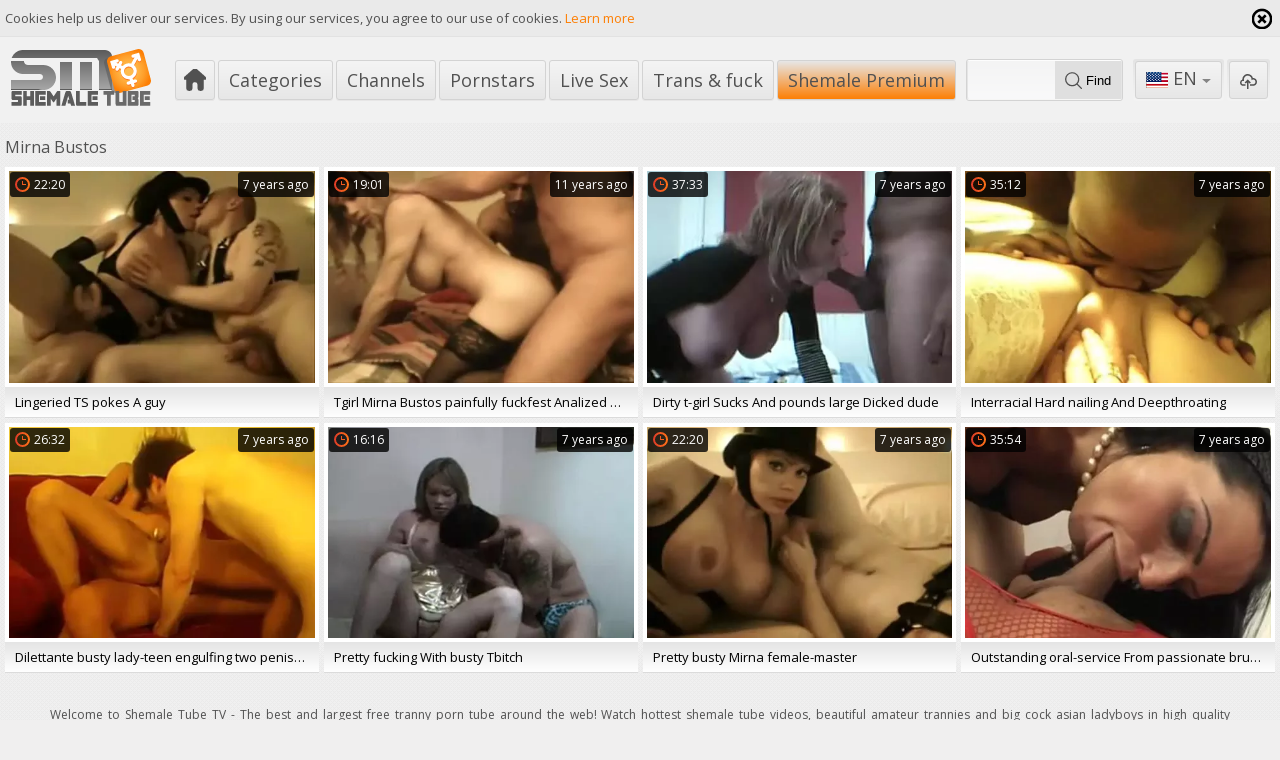

--- FILE ---
content_type: text/html; charset=UTF-8
request_url: https://www.shemaletube.tv/pornstar/mirna-bustos
body_size: 6366
content:
<!DOCTYPE html>
<html lang="en">
<head>
	<meta charset="utf-8">
	<meta name="referrer" content="unsafe-url">
	<meta name="viewport" content="width=device-width, initial-scale=1.0, user-scalable=no">
	<title>Mirna Bustos at ShemaleTube.TV</title>
	<meta name="description" content="Best free shemale porn movies with Mirna Bustos. Watch HD tranny porn videos and XXX clips starring Mirna Bustos pornstar!">
	<meta name="keywords" content="">
						<link rel="alternate" hreflang="en" href="/pornstar/mirna-bustos">
			<link rel="alternate" hreflang="ru" href="/ru/pornstar/mirna-bustos">
			<link rel="alternate" hreflang="de" href="/de/pornstar/mirna-bustos">
			<link rel="alternate" hreflang="es" href="/es/pornstar/mirna-bustos">
			<link rel="alternate" hreflang="fr" href="/fr/pornstar/mirna-bustos">
			<link rel="alternate" hreflang="pt" href="/pt/pornstar/mirna-bustos">
			<link rel="alternate" hreflang="it" href="/it/pornstar/mirna-bustos">
			<link rel="apple-touch-icon" 		sizes="57x57" 		href="/static/images/favicon/apple-icon-57x57-f24343ee69.png">
	<link rel="apple-touch-icon" 		sizes="60x60" 		href="/static/images/favicon/apple-icon-60x60-f26b63b991.png">
	<link rel="apple-touch-icon" 		sizes="72x72" 		href="/static/images/favicon/apple-icon-72x72-6ecf453399.png">
	<link rel="apple-touch-icon" 		sizes="76x76" 		href="/static/images/favicon/apple-icon-76x76-b0eb43255c.png">
	<link rel="apple-touch-icon" 		sizes="114x114" 	href="/static/images/favicon/apple-icon-114x114-986134d40e.png">
	<link rel="apple-touch-icon" 		sizes="120x120" 	href="/static/images/favicon/apple-icon-120x120-e2c8bd0acd.png">
	<link rel="apple-touch-icon" 		sizes="144x144" 	href="/static/images/favicon/apple-icon-144x144-a7cb95c81e.png">
	<link rel="apple-touch-icon" 		sizes="152x152" 	href="/static/images/favicon/apple-icon-152x152-8ac6b44e0b.png">
	<link rel="apple-touch-icon" 		sizes="180x180" 	href="/static/images/favicon/apple-icon-180x180-1202dfe91d.png">
	<link rel="icon" type="image/png" 	sizes="192x192" 	href="/static/images/favicon/android-icon-192x192-23d8679055.png">
	<link rel="icon" type="image/png" 	sizes="32x32" 		href="/static/images/favicon/favicon-32x32-b350dd46ea.png">
	<link rel="icon" type="image/png" 	sizes="96x96" 		href="/static/images/favicon/favicon-96x96-4e01e91154.png">
	<link rel="icon" type="image/png" 	sizes="16x16" 		href="/static/images/favicon/favicon-16x16-9ef750c85e.png">
	<link rel="manifest" href="/static/images/favicon/manifest-a6935bdd15.json">
		<meta name="msapplication-TileColor" content=#fd7e04>
	<meta name="msapplication-TileImage" content="/static/images/favicon/ms-icon-144x144-a7cb95c81e.png">
	<meta name="msapplication-config" content="/static/images/favicon/browserconfig-653d077300.xml">
	<meta name="theme-color" content=#fd7e04>
									<!-- Google tag (gtag.js) -->
<script async src="https://www.googletagmanager.com/gtag/js?id=G-YNP2LN7SYN"></script>
<script>
  window.dataLayer = window.dataLayer || [];
  function gtag(){dataLayer.push(arguments);}
  gtag('js', new Date());
  function ga() {
    var args = Array.prototype.slice.call(arguments);
    if(args[1] === 'page_view') {
      var dimension = args[2] ? args[2] : {dimension1: 'other'};
      dimension['content_group'] = dimension.dimension1;
      gtag('config', 'G-YNP2LN7SYN', {
        send_page_view: false,
        content_group: dimension.dimension1
      });
      gtag('event', args[1], dimension);
      return;
    }
    gtag(args[1], args[3], {
        'event_category': args[2],
        'event_label': args[4]
    })
  }
ga('send', 'page_view', {dimension1: 'pornstar'});
window.gaId='G-YNP2LN7SYN';
</script>

<!-- Yandex.Metrika counter -->
<script type="text/javascript" >
   (function(m,e,t,r,i,k,a){m[i]=m[i]||function(){(m[i].a=m[i].a||[]).push(arguments)};
   m[i].l=1*new Date();k=e.createElement(t),a=e.getElementsByTagName(t)[0],k.async=1,k.src=r,a.parentNode.insertBefore(k,a)})
   (window, document, "script", "https://mc.yandex.ru/metrika/tag.js", "ym");

   ym(76150012, "init", {
        clickmap:true,
        trackLinks:true,
        accurateTrackBounce:true
   });
</script>
<noscript><div><img src="https://mc.yandex.ru/watch/76150012" style="position:absolute; left:-9999px;" alt="" /></div></noscript>
<!-- /Yandex.Metrika counter -->
		<link href='//fonts.googleapis.com/css?family=Open+Sans:300italic,400italic,600italic,700italic,800italic,400,600,700,800,300' rel='stylesheet' type='text/css'>
	<script type="text/javascript" src="https://stats.hprofits.com/advertisement.min.js"></script>
    <link rel="stylesheet" href="/static/style-light-38629138bb.css">
	<meta name="google-site-verification" content="N0JEpK7ud3S78yWojpiKMBG49vlP6RSbOpoJcHLw_8U"></head>
<body data-pp-stat="0">
	<div class="leaderboard-spot">
		
	</div>
	<div class="b-cookie" id="ticker">
		<div class="b-cookie__body clearfix">
			<div class="b-cookie-mess f-left">
				Cookies help us deliver our services. By using our services, you agree to our use of cookies.
				<a href="/cookie-policy" target="_blank">Learn more</a>
			</div>
			<a href="#" class="b-cookie__close f-right">
				<i class="icon icon-cross1"></i>
			</a>
		</div>
	</div>
	<div class="b-root" id="b-root">
		<header class="b-header">
			<div class="b-header__row--first">
				<button class="button button--icon button--bordered b-offcanvas-open js-offcanvas-button">
					<div class="button"><span></span></div>
				</button>
				<a class="b-header__logo " href="/" title="Free Tranny Porn Movies &amp; Shemale Sex Videos">
					<img src="/static/images/logo-89b7adf586.svg" alt="Free Tranny Porn Movies &amp; Shemale Sex Videos">
				</a>
				<nav class="b-header__nav b-main-nav">
					<a href="/" class="b-main-nav__link b-main-nav__link--home " title="Popular"><i class="icon icon-home"></i></a>
					<a href="/categories" class="b-main-nav__link " title="Categories">Categories</a>
										<a href="/channels" class="b-main-nav__link " title="Channels">Channels</a>
										<a href="/pornstars" class="b-main-nav__link is-active" title="Pornstars">Pornstars</a>
					<a href="https://trustpielote.com/resource?zones=296" target="_blank" rel="nofollow" class="b-main-nav__link b-main-nav__link--mi js-menu-random js-hp-tl" data-spot="MI1" data-banner-id="">
    Live Sex
</a>

<a href="https://trustpielote.com/resource?zones=298" target="_blank" rel="nofollow" class="b-main-nav__link b-main-nav__link--mi js-menu-random js-hp-tl" data-spot="MI2" data-banner-id="">
    Trans & fuck
</a>

<a href="https://trustpielote.com/resource?zones=299" target="_blank" rel="nofollow" class="b-main-nav__link b-main-nav__link--mi js-menu-random js-hp-tl active is-active" data-spot="MI3" data-banner-id="">
    Shemale Premium
</a>


				</nav>
				<div class="b-header__search">
					<form id="search" class="b-search js-search" name="search_form" method="get" action="/search/-query-">
						<div class="b-search__wrap">
							<input
								type="text"
								value=""
								name="query"
								autocomplete="off"
								data-url-search="/search-suggestions/-query-"
								class="b-search__input js-search-input"
							>
							<button class="b-search__submit f-left">
								<i class="icon icon-search"></i> <span>Find</span>
							</button>
						</div>
						<div class="b-search-suggestions js-search-suggestions is-hidden" id="search-dropdown" data-loader-text="Loading"></div>
					</form>
				</div>
				<div class="b-header__tools">
					<div class="button--bordered">
						<div class="b-dropdown">
							<a class="b-dropdown__selected js-dropdown dropdown-button" data-activates='dropdown'><i class="icon-flag-en"></i>en <i class="icon icon-arrow_treugl_dn"></i></a>
							<div class="b-dropdown__select dropdown-content js-lang-switcher" id="dropdown">
								<ul>
																	<li>
										<a
											href="/ru/pornstar/mirna-bustos"
											class="js-lang"
											data-lang="ru"
											title="Switch to Russian"
										>
											<i class="icon-flag-ru"></i>
											<span>Ru</span>
										</a>
									</li>
																	<li>
										<a
											href="/de/pornstar/mirna-bustos"
											class="js-lang"
											data-lang="de"
											title="Switch to German"
										>
											<i class="icon-flag-de"></i>
											<span>De</span>
										</a>
									</li>
																	<li>
										<a
											href="/es/pornstar/mirna-bustos"
											class="js-lang"
											data-lang="es"
											title="Switch to Spanish"
										>
											<i class="icon-flag-es"></i>
											<span>Es</span>
										</a>
									</li>
																	<li>
										<a
											href="/fr/pornstar/mirna-bustos"
											class="js-lang"
											data-lang="fr"
											title="Switch to French"
										>
											<i class="icon-flag-fr"></i>
											<span>Fr</span>
										</a>
									</li>
																	<li>
										<a
											href="/pt/pornstar/mirna-bustos"
											class="js-lang"
											data-lang="pt"
											title="Switch to Portuguese"
										>
											<i class="icon-flag-pt"></i>
											<span>Pt</span>
										</a>
									</li>
																	<li>
										<a
											href="/it/pornstar/mirna-bustos"
											class="js-lang"
											data-lang="it"
											title="Switch to Italian"
										>
											<i class="icon-flag-it"></i>
											<span>It</span>
										</a>
									</li>
																</ul>
							</div>
						</div>
					</div>
					<a href="/upload" class="button--bordered button--upload ">
						<div class="button" title="Upload porn"><i class="icon icon-upload"></i></div>
					</a>
				</div>
			</div>
					</header>
		<section class="row">
		<div class="b-mobile-spots header-spot header-random"><div data-hp-id="109" data-hp-zone></div></div>			<div class="clearfix " id="main">
											<div class="b-sidebar-page__body">
											<div class="clearfix margin-5b">
							<div class="b-head f-left">
								<h1>Mirna Bustos</h1>
							</div>
													</div>
										<div
						id="galleries"
						class="b-thumb-list js-gallery-list"
						data-infinite-scroll="1"
						data-infinite-scroll-url="/pornstar/mirna-bustos?page=-page-"
						data-page="1"
					>
						
			<div class="b-thumb-list__wrap">
	<div class="b-thumb-item js-thumb">
		<div>
			<a
				class="js-gallery-stats js-gallery-link"
				href="/movies/222101/lingeried-ts-pokes-a-guy"
				data-position="1"
				data-gallery-id="222101"
				data-thumb-id="1053001"
				data-preview=""
				title="Lingeried TS pokes A guy"
				data-vp-track
				data-gtid="264619_12"
			>
				<div class="b-thumb-item__img js-gallery-preview">
					<picture class="js-gallery-img">
													<source type="image/webp" srcset="https://icdn05.shemaletube.tv/5293/264619_12.webp">
													<source type="image/jpeg" srcset="https://icdn05.shemaletube.tv/5293/264619_12.jpg">
												<img loading="lazy" data-src="https://icdn05.shemaletube.tv/5293/264619_12.jpg" width="480" height="320" alt="Lingeried TS pokes A guy">
					</picture>
					<span class="b-thumb-item__time js-gallery-duration"><i class="icon icon-clock"></i><span>22:20</span></span>
					<span class="b-thumb-item__date"><span>7 years ago</span></span>
					<div class="b-thumb-item__loader js-gallery-preview-loader"></div>
														</div>
								<div class="b-thumb-item__info js-gallery-stats">
					<h3 class="b-thumb-item__title js-gallery-title">Lingeried TS pokes A guy</h3>
				</div>
							</a>
					</div>
	</div>
	<div class="b-thumb-item js-thumb">
		<div>
			<a
				class="js-gallery-stats js-gallery-link"
				href="/movies/75907/tgirl-mirna-bustos-painfully-fuckfest-analized-and-poked-hard"
				data-position="2"
				data-gallery-id="75907"
				data-thumb-id="323033"
				data-preview=""
				title="tgirl Mirna Bustos painfully fuckfest Analized And poked Hard"
				data-vp-track
				data-gtid="463162_5"
			>
				<div class="b-thumb-item__img js-gallery-preview">
					<picture class="js-gallery-img">
													<source type="image/webp" srcset="https://icdn05.shemaletube.tv/9264/463162_5.webp">
													<source type="image/jpeg" srcset="https://icdn05.shemaletube.tv/9264/463162_5.jpg">
												<img loading="lazy" data-src="https://icdn05.shemaletube.tv/9264/463162_5.jpg" width="480" height="320" alt="tgirl Mirna Bustos painfully fuckfest Analized And poked Hard">
					</picture>
					<span class="b-thumb-item__time js-gallery-duration"><i class="icon icon-clock"></i><span>19:01</span></span>
					<span class="b-thumb-item__date"><span>11 years ago</span></span>
					<div class="b-thumb-item__loader js-gallery-preview-loader"></div>
														</div>
								<div class="b-thumb-item__info js-gallery-stats">
					<h3 class="b-thumb-item__title js-gallery-title">tgirl Mirna Bustos painfully fuckfest Analized And poked Hard</h3>
				</div>
							</a>
					</div>
	</div>
	<div class="b-thumb-item js-thumb">
		<div>
			<a
				class="js-gallery-stats js-gallery-link"
				href="/movies/186760/dirty-t-girl-sucks-and-pounds-large-dicked-dude"
				data-position="3"
				data-gallery-id="186760"
				data-thumb-id="878610"
				data-preview=""
				title="dirty t-girl Sucks And pounds large Dicked dude"
				data-vp-track
				data-gtid="84765_4"
			>
				<div class="b-thumb-item__img js-gallery-preview">
					<picture class="js-gallery-img">
													<source type="image/webp" srcset="https://icdn05.shemaletube.tv/1696/84765_4.webp">
													<source type="image/jpeg" srcset="https://icdn05.shemaletube.tv/1696/84765_4.jpg">
												<img loading="lazy" data-src="https://icdn05.shemaletube.tv/1696/84765_4.jpg" width="480" height="320" alt="dirty t-girl Sucks And pounds large Dicked dude">
					</picture>
					<span class="b-thumb-item__time js-gallery-duration"><i class="icon icon-clock"></i><span>37:33</span></span>
					<span class="b-thumb-item__date"><span>7 years ago</span></span>
					<div class="b-thumb-item__loader js-gallery-preview-loader"></div>
														</div>
								<div class="b-thumb-item__info js-gallery-stats">
					<h3 class="b-thumb-item__title js-gallery-title">dirty t-girl Sucks And pounds large Dicked dude</h3>
				</div>
							</a>
					</div>
	</div>
	<div class="b-thumb-item js-thumb">
		<div>
			<a
				class="js-gallery-stats js-gallery-link"
				href="/movies/190156/interracial-hard-nailing-and-deepthroating"
				data-position="4"
				data-gallery-id="190156"
				data-thumb-id="895956"
				data-preview=""
				title="Interracial Hard nailing And Deepthroating"
				data-vp-track
				data-gtid="108999_5"
			>
				<div class="b-thumb-item__img js-gallery-preview">
					<picture class="js-gallery-img">
													<source type="image/webp" srcset="https://icdn05.shemaletube.tv/2180/108999_5.webp">
													<source type="image/jpeg" srcset="https://icdn05.shemaletube.tv/2180/108999_5.jpg">
												<img loading="lazy" data-src="https://icdn05.shemaletube.tv/2180/108999_5.jpg" width="480" height="320" alt="Interracial Hard nailing And Deepthroating">
					</picture>
					<span class="b-thumb-item__time js-gallery-duration"><i class="icon icon-clock"></i><span>35:12</span></span>
					<span class="b-thumb-item__date"><span>7 years ago</span></span>
					<div class="b-thumb-item__loader js-gallery-preview-loader"></div>
														</div>
								<div class="b-thumb-item__info js-gallery-stats">
					<h3 class="b-thumb-item__title js-gallery-title">Interracial Hard nailing And Deepthroating</h3>
				</div>
							</a>
					</div>
	</div>
	<div class="b-thumb-item js-thumb">
		<div>
			<a
				class="js-gallery-stats js-gallery-link"
				href="/movies/189659/dilettante-busty-lady-teen-engulfing-two-penises"
				data-position="5"
				data-gallery-id="189659"
				data-thumb-id="893416"
				data-preview=""
				title="dilettante busty lady-teen engulfing two penises"
				data-vp-track
				data-gtid="106807_11"
			>
				<div class="b-thumb-item__img js-gallery-preview">
					<picture class="js-gallery-img">
													<source type="image/webp" srcset="https://icdn05.shemaletube.tv/2137/106807_11.webp">
													<source type="image/jpeg" srcset="https://icdn05.shemaletube.tv/2137/106807_11.jpg">
												<img loading="lazy" data-src="https://icdn05.shemaletube.tv/2137/106807_11.jpg" width="480" height="320" alt="dilettante busty lady-teen engulfing two penises">
					</picture>
					<span class="b-thumb-item__time js-gallery-duration"><i class="icon icon-clock"></i><span>26:32</span></span>
					<span class="b-thumb-item__date"><span>7 years ago</span></span>
					<div class="b-thumb-item__loader js-gallery-preview-loader"></div>
														</div>
								<div class="b-thumb-item__info js-gallery-stats">
					<h3 class="b-thumb-item__title js-gallery-title">dilettante busty lady-teen engulfing two penises</h3>
				</div>
							</a>
					</div>
	</div>
	<div class="b-thumb-item js-thumb">
		<div>
			<a
				class="js-gallery-stats js-gallery-link"
				href="/movies/187305/pretty-fucking-with-busty-tbitch"
				data-position="6"
				data-gallery-id="187305"
				data-thumb-id="881378"
				data-preview=""
				title="pretty fucking With busty Tbitch"
				data-vp-track
				data-gtid="91108_2"
			>
				<div class="b-thumb-item__img js-gallery-preview">
					<picture class="js-gallery-img">
													<source type="image/webp" srcset="https://icdn05.shemaletube.tv/1823/91108_2.webp">
													<source type="image/jpeg" srcset="https://icdn05.shemaletube.tv/1823/91108_2.jpg">
												<img loading="lazy" data-src="https://icdn05.shemaletube.tv/1823/91108_2.jpg" width="480" height="320" alt="pretty fucking With busty Tbitch">
					</picture>
					<span class="b-thumb-item__time js-gallery-duration"><i class="icon icon-clock"></i><span>16:16</span></span>
					<span class="b-thumb-item__date"><span>7 years ago</span></span>
					<div class="b-thumb-item__loader js-gallery-preview-loader"></div>
														</div>
								<div class="b-thumb-item__info js-gallery-stats">
					<h3 class="b-thumb-item__title js-gallery-title">pretty fucking With busty Tbitch</h3>
				</div>
							</a>
					</div>
	</div>
	<div class="b-thumb-item js-thumb">
		<div>
			<a
				class="js-gallery-stats js-gallery-link"
				href="/movies/189828/pretty-busty-mirna-female-master"
				data-position="7"
				data-gallery-id="189828"
				data-thumb-id="894274"
				data-preview=""
				title="pretty busty Mirna female-master"
				data-vp-track
				data-gtid="107488_4"
			>
				<div class="b-thumb-item__img js-gallery-preview">
					<picture class="js-gallery-img">
													<source type="image/webp" srcset="https://icdn05.shemaletube.tv/2150/107488_4.webp">
													<source type="image/jpeg" srcset="https://icdn05.shemaletube.tv/2150/107488_4.jpg">
												<img loading="lazy" data-src="https://icdn05.shemaletube.tv/2150/107488_4.jpg" width="480" height="320" alt="pretty busty Mirna female-master">
					</picture>
					<span class="b-thumb-item__time js-gallery-duration"><i class="icon icon-clock"></i><span>22:20</span></span>
					<span class="b-thumb-item__date"><span>7 years ago</span></span>
					<div class="b-thumb-item__loader js-gallery-preview-loader"></div>
														</div>
								<div class="b-thumb-item__info js-gallery-stats">
					<h3 class="b-thumb-item__title js-gallery-title">pretty busty Mirna female-master</h3>
				</div>
							</a>
					</div>
	</div>
	<div class="b-thumb-item js-thumb">
		<div>
			<a
				class="js-gallery-stats js-gallery-link"
				href="/movies/190807/outstanding-oral-service-from-passionate-brunette"
				data-position="8"
				data-gallery-id="190807"
				data-thumb-id="899151"
				data-preview=""
				title="outstanding oral-service From passionate brunette"
				data-vp-track
				data-gtid="112050_4"
			>
				<div class="b-thumb-item__img js-gallery-preview">
					<picture class="js-gallery-img">
													<source type="image/webp" srcset="https://icdn05.shemaletube.tv/2241/112050_4.webp">
													<source type="image/jpeg" srcset="https://icdn05.shemaletube.tv/2241/112050_4.jpg">
												<img loading="lazy" data-src="https://icdn05.shemaletube.tv/2241/112050_4.jpg" width="480" height="320" alt="outstanding oral-service From passionate brunette">
					</picture>
					<span class="b-thumb-item__time js-gallery-duration"><i class="icon icon-clock"></i><span>35:54</span></span>
					<span class="b-thumb-item__date"><span>7 years ago</span></span>
					<div class="b-thumb-item__loader js-gallery-preview-loader"></div>
														</div>
								<div class="b-thumb-item__info js-gallery-stats">
					<h3 class="b-thumb-item__title js-gallery-title">outstanding oral-service From passionate brunette</h3>
				</div>
							</a>
					</div>
	</div>
</div>
		<div class="b-more-thumbs">
	<div class="b-more-thumbs__list js-native-container">
		<script>window.NativeConfig = {customCount: true};</script>
<div data-hp-id="766" data-hp-zone></div>
	</div>
</div>
<div class="b-mobile-spots-wrap">
	<div class="b-mobile-spots-wrap__inner">
		<div class="b-mobile-spots footer-spot js-not-rendered-random"></div>
	</div>
</div>

<script id="footer-random-template" type="text/template">
	<div class="b-mobile-spots-wrap">
		<div class="b-mobile-spots-wrap__inner">
			<div class="b-mobile-spots footer-spot js-footer-random js-not-rendered-random"><div data-hp-id="759" data-hp-zone class="pc-only-random"></div>
<div data-hp-id="111" data-hp-zone class="not-pc-random"></div>
<div data-hp-id="760" data-hp-zone></div>
<div data-hp-id="761" data-hp-zone></div></div>
		</div>
	</div>
</script>		<script id="tracker-data-1" class="js-tracker" type="application/json">{"d":"shemaletube.tv","rid":1,"useLocalUrl":false,"ct":"galleries","pt":"pornstar","w":"Mirna Bustos"}</script>
	
					</div>
				</div>
				<div class="clear"></div>
								<div class="b-load-more margin-10b">
					<a id="load-more" class="load-more" href="#load-more" title="More Videos" data-no-more-title="No more content">
						<div>More Videos <i class="icon-loading icon-loading--double"></i></div>
					</a>
				</div>
				<div class="clear"></div>
										</div>
		</section>
		<div class="b-off-canvas">
			<div class="relative">
				<button class="b-off-canvas__close js-offcanvas-close"><i class="icon icon-cross"></i></button>
				<div class="b-mobile-menu">
					<form id="mobile-search" class="b-search margin-10t js-search" name="search_form" method="get" action="/search/-query-">
						<div class="b-search__wrap">
							<input
								type="text"
								value=""
								name="query"
								autocomplete="off"
								data-url-search="/search-suggestions/-query-"
								class="b-search__input js-search-input"
							>
							<button class="b-search__submit f-left">
								<i class="icon icon-search"></i>
							</button>
						</div>
						<div class="b-search-suggestions js-search-suggestions is-hidden" id="mobile-search-dropdown" data-loader-text="Loading"></div>
					</form>
					<a href="/" class="b-mobile-menu__link " title="Popular">
						<i class="icon icon-arrow_treugl_right"></i>Popular
					</a>
					<a href="/top-rated" class="b-mobile-menu__link " title="Top rated">
						<i class="icon icon-arrow_treugl_right"></i>Top rated
					</a>
					<a href="/newest" class="b-mobile-menu__link " title="Newest">
						<i class="icon icon-arrow_treugl_right"></i>Newest
					</a>
					<a href="/pornstars" class="b-mobile-menu__link " title="Pornstars">
						<i class="icon icon-arrow_treugl_right"></i>Pornstars
					</a>
										<a href="/channels" class="b-mobile-menu__link " title="Channels">
						<i class="icon icon-arrow_treugl_right"></i>Channels
					</a>
										<a href="/categories" class="b-mobile-menu__link " title="Categories">
						<i class="icon icon-arrow_treugl_right"></i>Categories
					</a>
					<a href="/upload" class="button--bordered ">
						<div class="button" title="Upload porn"><i class="icon icon-upload"></i><span>Upload porn</span></div>
					</a>
					<hr>
					<a href="/dmca" class="b-mobile-menu__link b-mobile-menu__link--foot " title="DMCA / Copyright">DMCA / Copyright</a>
					<a href="/contact-us" class="b-mobile-menu__link b-mobile-menu__link--foot " title="Contact us">Contact us</a>
					<a href="/content-removal" class="b-mobile-menu__link b-mobile-menu__link--foot " title="Content Removal">Content Removal</a>
					<a href="/cookie-policy" class="b-mobile-menu__link b-mobile-menu__link--foot " title="Cookie policy">Cookie policy</a>
					<a href="/privacy-policy" class="b-mobile-menu__link b-mobile-menu__link--foot " title="Privacy policy">Privacy policy</a>
				</div>
			</div>
		</div>
				<div class="b-text-main row">
			<p>
				Welcome to Shemale Tube TV - The best and largest free tranny porn tube around the web! Watch hottest shemale tube videos, beautiful amateur trannies and big cock asian ladyboys in high quality transsexual XXX movies. Or may be you're looking for something more spicy and extreme? Then check out black tranny domination videos, raw bareback anal compilations or extreme tranny fisting clips and you won't be dissapointed. Teen shemales and mature trannies, ladyboy solo HD clips and tranny gangbang videos - We cover all these XXX niches!
			</p>
			<p>
				Averange visitor spends at least 10 minutes per day browsing and watching our free tranny porn videos collection. Do you think you can beat this record?
			</p>
			<p>
				We want you to be a part of our large adult community. Feel free to rate your favorite shemale porn videos and create your personal playlists. Also leave your comments and suggestions about how we can make our shemale tube even better!
			</p>
			<p>
				Don't forget to bookmark our porn tube and come back later again to watch newest HD shemale sex videos for free. We upload free tranny porn videos everyday, so we highly recommend you to visit our tube each day if you are starving for more newest shemale porn clips.
			</p>
		</div>
				<div class="b-notify js-notify-wrap is-transparent">
			<div class="relative">
				<div class="b-notify__body js-notify-template">
					<div class="b-notify__mess js-notify-mess">Want some alert?</div>
					<button class="b-notify__close js-notify-close">
						<i class="icon icon-cross"></i>
					</button>
				</div>
			</div>
		</div>
		<div class="h-footer"></div>
	</div>
	<div class="b-footer">
		<footer>
			<a href="/dmca" target="_blank" title="DMCA / Copyright">DMCA / Copyright</a>
			<a href="/contact-us" target="_blank" title="Contact us">Contact us</a>
			<a href="/content-removal" target="_blank" title="Content Removal">Content Removal</a>
			<a href="/cookie-policy" target="_blank" title="Cookie policy">Cookie policy</a>
			<a href="/privacy-policy" target="_blank" title="Privacy policy">Privacy policy</a>
			<a href="/upload" target="_blank" title="Upload">Upload</a>
		</footer>
	</div>

	<div class="js-tube-config" data-v-update-url="https://u3.shemaletube.tv/video"></div>

		<script src="/static/common-ca650d6c74.js"></script>
	<script src="/static/home-07fc559096.js"></script>
	
				<div data-hp-id="118" data-hp-zone></div>
<script>
  window.hpPpConfig = {
    triggerMethod: 2,
    triggerSelectors: [".js-gallery-stats", ".js-category-stats", ".js-pornstar-stats"],
    disableChrome: false,
    tabUnder: true,
    period: 86400
  };
</script>
		
		
		<script>window.hpRdrConfig = { ignoreIfNotVisible: false }</script>
<script id="hpt-rdr" data-static-path="https://cdn.trustpielote.com" data-hpt-url="trustpielote.com" src="https://cdn.trustpielote.com/rdr/renderer.js" async></script>
	
			<div data-hp-id="249" data-hp-zone></div>	<script defer src="https://static.cloudflareinsights.com/beacon.min.js/vcd15cbe7772f49c399c6a5babf22c1241717689176015" integrity="sha512-ZpsOmlRQV6y907TI0dKBHq9Md29nnaEIPlkf84rnaERnq6zvWvPUqr2ft8M1aS28oN72PdrCzSjY4U6VaAw1EQ==" data-cf-beacon='{"version":"2024.11.0","token":"92108c5dcab8457fa82a25ccd46d5d9e","r":1,"server_timing":{"name":{"cfCacheStatus":true,"cfEdge":true,"cfExtPri":true,"cfL4":true,"cfOrigin":true,"cfSpeedBrain":true},"location_startswith":null}}' crossorigin="anonymous"></script>
</body>
</html>
